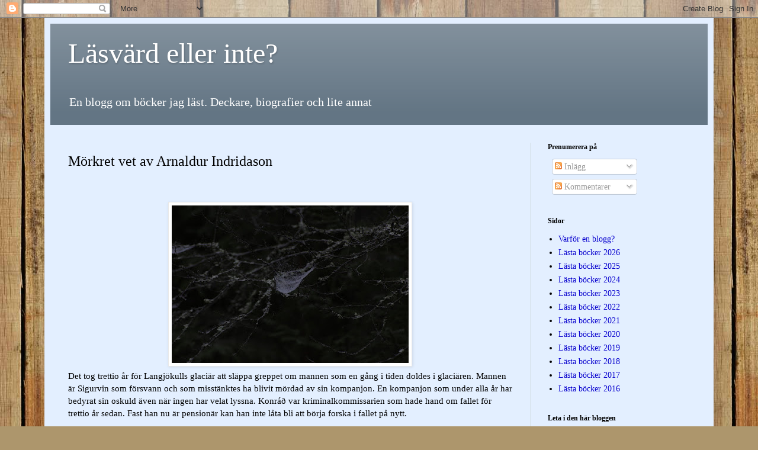

--- FILE ---
content_type: text/html; charset=utf-8
request_url: https://www.google.com/recaptcha/api2/aframe
body_size: 269
content:
<!DOCTYPE HTML><html><head><meta http-equiv="content-type" content="text/html; charset=UTF-8"></head><body><script nonce="fGSyALfJT6jPCq43xOYtUQ">/** Anti-fraud and anti-abuse applications only. See google.com/recaptcha */ try{var clients={'sodar':'https://pagead2.googlesyndication.com/pagead/sodar?'};window.addEventListener("message",function(a){try{if(a.source===window.parent){var b=JSON.parse(a.data);var c=clients[b['id']];if(c){var d=document.createElement('img');d.src=c+b['params']+'&rc='+(localStorage.getItem("rc::a")?sessionStorage.getItem("rc::b"):"");window.document.body.appendChild(d);sessionStorage.setItem("rc::e",parseInt(sessionStorage.getItem("rc::e")||0)+1);localStorage.setItem("rc::h",'1768989399272');}}}catch(b){}});window.parent.postMessage("_grecaptcha_ready", "*");}catch(b){}</script></body></html>